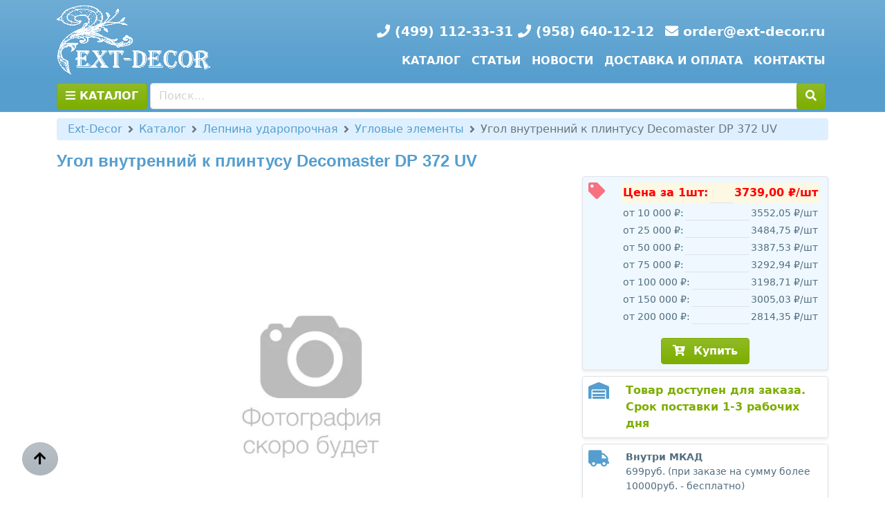

--- FILE ---
content_type: text/html; charset=utf-8
request_url: https://www.ext-decor.ru/catalog/lepnina-udaroprochnaya/uglovye-elementy/ugol-vnutrenniy-k-plintusu-decomaster-dp-372-uv
body_size: 15420
content:
<!DOCTYPE html><html lang="ru"><head>
    <meta charset="utf-8"/>
    <meta name="viewport" content="width=device-width, initial-scale=1.0"/>
    <title>Угол внутренний к плинтусу Decomaster DP 372 UV - купить по низким ценам</title>
    
    <meta name="description" content="Угол внутренний к плинтусу Decomaster DP 372 UV - купить по низким ценам, оптом и в розницу. Оформить заказ можно на нашем сайте или по телефонам +7 (499) 112-33-31; +7 (958) 640-12-12;. Обращайтесь!"/>
    <meta name="google-site-verification" content="pR2dQ_FmGHlcmpCMmHkOysiC7eBsT12ivjhs5ftRw-Q"/>

    <link rel="icon" href="/favicon.png" type="image/png"/>
    <link rel="shortcut icon" href="/favicon.png" type="image/png"/>

    <meta name="geo.region" content="RU-Московская область"/>
    <meta name="geo.placename" content="деревня Грибки, 13Б, городской округ Мытищи, Московская область"/>
    <meta name="geo.position" content="55.956048;37.539216"/>
    <meta name="ICBM" content="55.956048, 37.539216"/>

    <link rel="stylesheet" href="https://cdnjs.cloudflare.com/ajax/libs/animate.css/4.1.1/animate.min.css"/>
    <link rel="stylesheet" href="https://use.fontawesome.com/releases/v5.12.0/css/all.css"/>
    <link rel="stylesheet" href="https://fonts.googleapis.com/css?family=Comfortaa:200,300,400,700"/>

    
    
        <link rel="stylesheet" href="/css/site.min.css"/>
    

    <link href="/_content/Blazorise/blazorise.css" rel="stylesheet"/>
    <link href="/_content/Blazorise.Bootstrap5/blazorise.bootstrap5.css" rel="stylesheet"/>

    <base href="/"/>


    <script type="text/default-title">Продажа полиуретановой лепнины и отделочных материалов в Москве - Ext-Decor.ru</script>
    <script type="text/default-meta-elements">[[,"viewport",,,"width=device-width, initial-scale=1.0"],[,"description",,,"Ext-Decor.ru - \u0438\u043D\u0442\u0435\u0440\u043D\u0435\u0442-\u043C\u0430\u0433\u0430\u0437\u0438\u043D \u043F\u043E\u043B\u0438\u0443\u0440\u0435\u0442\u0430\u043D\u043E\u0432\u043E\u0439 \u043B\u0435\u043F\u043D\u0438\u043D\u044B \u0438 \u043E\u0442\u0434\u0435\u043B\u043E\u0447\u043D\u044B\u0445 \u043C\u0430\u0442\u0435\u0440\u0438\u0430\u043B\u043E\u0432 \u0432 \u041C\u043E\u0441\u043A\u0432\u0435. \u0412\u044B\u0433\u043E\u0434\u043D\u044B\u0435 \u0443\u0441\u043B\u043E\u0432\u0438\u044F \u0441\u043E\u0442\u0440\u0443\u0434\u043D\u0438\u0447\u0435\u0441\u0442\u0432\u0430, \u043D\u0438\u0437\u043A\u0438\u0435 \u0446\u0435\u043D\u044B, \u0433\u0430\u0440\u0430\u043D\u0442\u0438\u044F \u043A\u0430\u0447\u0435\u0441\u0442\u0432\u0430. \u041E\u0431\u0440\u0430\u0449\u0430\u0439\u0442\u0435\u0441\u044C!"],[,"google-site-verification",,,"pR2dQ_FmGHlcmpCMmHkOysiC7eBsT12ivjhs5ftRw-Q"],[,"geo.region",,,"RU-\u041C\u043E\u0441\u043A\u043E\u0432\u0441\u043A\u0430\u044F \u043E\u0431\u043B\u0430\u0441\u0442\u044C"],[,"geo.placename",,,"\u0434\u0435\u0440\u0435\u0432\u043D\u044F \u0413\u0440\u0438\u0431\u043A\u0438, 13\u0411, \u0433\u043E\u0440\u043E\u0434\u0441\u043A\u043E\u0439 \u043E\u043A\u0440\u0443\u0433 \u041C\u044B\u0442\u0438\u0449\u0438, \u041C\u043E\u0441\u043A\u043E\u0432\u0441\u043A\u0430\u044F \u043E\u0431\u043B\u0430\u0441\u0442\u044C"],[,"geo.position",,,"55.956048;37.539216"],[,"ICBM",,,"55.956048, 37.539216"]]</script>
    <meta name="keywords" content="Угол внутренний к плинтусу Decomaster DP 372 UV за 3739 руб."/>
    <script type="text/default-link-elements">[["icon","favicon.png",,"image/png"],["shortcut icon","favicon.png",,"image/png"],["stylesheet","https://cdnjs.cloudflare.com/ajax/libs/animate.css/4.1.1/animate.min.css"],["stylesheet","https://use.fontawesome.com/releases/v5.12.0/css/all.css"],["stylesheet","https://fonts.googleapis.com/css?family=Comfortaa:200,300,400,700"],["stylesheet","css/site.min.css"],["stylesheet","_content/Blazorise/blazorise.css"],["stylesheet","_content/Blazorise.Bootstrap5/blazorise.bootstrap5.css"]]</script>
    <link rel="canonical" href="https://www.ext-decor.ru/catalog/lepnina-udaroprochnaya/uglovye-elementy/ugol-vnutrenniy-k-plintusu-decomaster-dp-372-uv"/>
</head>
<body>
    <app>
        <!--Blazor:{"sequence":0,"type":"server","prerenderId":"debc2281c74445eb8d40f37a8a433b9d","descriptor":"[base64]/FpfotJ2htXdEnZyGkMY/Q1CRgQVDyQOwmOwL4UGp8LJHBnhbVeVOlEdbrqnSON\u002BntIBAKuAWpmLPIfIPd97wpGJqhk50yh94l2HM0RM\u002BF7W04J3Nqok8rytlssK6igdy3FRNrf0vBMGfwsCYj43hI9gUVJ8u9wUGbN"}--><nav class="navbar navbar-expand-lg navbar-dark bg-dark text-white"><div class="container"><div class="row gx-1 w-100"><div class="col-auto"><a class="navbar-brand" href="/"><picture><source srcset="/images/logo_white.webp" type="image/webp"/>
                        <img alt="Ext-Decor.ru Интернет магазин отделочных материалов из полиуретана и полистирола." src="/images/logo_white.gif" title="Интернет-магазин отделочных материалов из полиуретана и полистирола" class="img-fluid" style=" max-height: 100px; "/></picture></a></div>
            <div class="col"><div class="h-100 d-flex flex-column justify-content-end align-items-end"><div class="d-flex justify-content-end"><span class="navbar-text fw-bold text-nowrap text-white" style="font-size:120%"><i class="fa fa-phone"></i>
                            <a href="tel:+74991123331">
                                (499) 112-33-31
                            </a>
                            <i class="fa fa-phone"></i>
                            <a href="tel:+9586401212">
                                (958) 640-12-12
                            </a></span>
                        <span class="navbar-text fw-bold text-nowrap text-white ms-3" style="font-size:120%"><i class="fa fa-envelope"></i>
                            <a href="mailto:order@ext-decor.ru">order@ext-decor.ru</a></span></div>
                    <div class="col-12"></div>
                    <div class="col-auto"><div class="collapse navbar-collapse fw-bold text-uppercase"><div class="navbar-nav"><a class="nav-link text-white" href="/catalog">Каталог</a>
                                <a class="nav-link text-white" href="/articles">Статьи</a>
                                <a class="nav-link text-white" href="/page/news">Новости</a>
                                <a class="nav-link text-white" href="/page/dostavka-i-oplata">Доставка и оплата</a>
                                <a class="nav-link text-white pe-0" href="/page/contacts">Контакты</a></div></div></div></div></div></div></div></nav>

<div class=" bg-primary sticky-top border-bottom border-light"><div class="container"><div class="row gx-1 py-1"><div class="col-auto"><button type="button" class="btn btn-success disabled d-none d-lg-inline fw-bold" data-bs-toggle="modal" data-bs-target="#catModal"><i class="fa fa-spinner fa-spin" aria-hidden="true"></i>
                        КАТАЛОГ
                    </button></div>
            <div class="col"><div id="0HNI7M2JTE5TI" class="dropdown w-100"><div class="input-group "><input id="0HNI7M2JTE5TJ" type="text" class="form-control" placeholder="Поиск..." disabled="" aria-readonly="false" value=""/>

        <div class="input-group-append"><button id="0HNI7M2JTE5TK" type="button" class="btn btn-success disabled" disabled=""><i class="fa fa-spinner fa-spin"></i></button></div></div>
    <button id="0HNI7M2JTE5TL" type="button" class="btn dropdown-toggle d-none"></button>    
        <div id="0HNI7M2JTE5TM" class="dropdown-menu dropdown-menu-scrollable w-100 position-absolute" style="--dropdown-list-menu-max-height: 50vh"></div></div></div></div></div></div>


<div class="modal fade" id="catModal" tabindex="-1" aria-labelledby="catModalLabel" aria-hidden="true"><div class="modal-dialog modal-xl  "><div class="modal-content h-75"><div class="modal-header"><h5 class="modal-title" id="catModalLabel">Каталог</h5>
                <button type="button" class="btn-close" data-bs-dismiss="modal" aria-label="Close"></button></div>
            <div class="modal-body p-0 rounded-bottom"><div class="row m-0 h-100"><div class="nav flex-column nav-pills bg-light col-3 p-0" id="v-pills-tab" role="tablist" aria-orientation="vertical"><a class="nav-link active" id="v-pills-1519091204-tab" data-bs-toggle="pill" href="#v-pills-1519091204" role="tab" aria-controls="v-pills-1519091204" aria-selected="false">Лепнина ударопрочная</a><a class="nav-link " id="v-pills-1519091223-tab" data-bs-toggle="pill" href="#v-pills-1519091223" role="tab" aria-controls="v-pills-1519091223" aria-selected="false">Лепнина из пенопласта</a><a class="nav-link " id="v-pills-1519091227-tab" data-bs-toggle="pill" href="#v-pills-1519091227" role="tab" aria-controls="v-pills-1519091227" aria-selected="false">Плинтус напольный</a><a class="nav-link " id="v-pills-1519092238-tab" data-bs-toggle="pill" href="#v-pills-1519092238" role="tab" aria-controls="v-pills-1519092238" aria-selected="false">Цветная лепнина</a><a class="nav-link " id="v-pills-1519092284-tab" data-bs-toggle="pill" href="#v-pills-1519092284" role="tab" aria-controls="v-pills-1519092284" aria-selected="false">Фасадная лепнина из полистирола</a><a class="nav-link " id="v-pills-1519091226-tab" data-bs-toggle="pill" href="#v-pills-1519091226" role="tab" aria-controls="v-pills-1519091226" aria-selected="false">Карнизы для штор</a><a class="nav-link " id="v-pills-1519092310-tab" data-bs-toggle="pill" href="#v-pills-1519092310" role="tab" aria-controls="v-pills-1519092310" aria-selected="false">Светодиодная подсветка</a><a class="nav-link " id="v-pills-1519091234-tab" data-bs-toggle="pill" href="#v-pills-1519091234" role="tab" aria-controls="v-pills-1519091234" aria-selected="false">Пороги и профиль</a><a class="nav-link " id="v-pills-1519091228-tab" data-bs-toggle="pill" href="#v-pills-1519091228" role="tab" aria-controls="v-pills-1519091228" aria-selected="false">Клей/герметик</a></div>
                    <div class="tab-content col-9 pt-2 " id="v-pills-tabContent"><div class="tab-pane fade  show active" id="v-pills-1519091204" role="tabpanel" aria-labelledby="v-pills-1519091204-tab"><div><div class="row g-1"><div class=" col-12"><h3><a href="/catalog/lepnina-udaroprochnaya" data-bs-toggle="modal" onclick="{  window.location='/catalog/lepnina-udaroprochnaya' }">Лепнина ударопрочная</a></h3></div><div class="col-12 col-lg-6 col-xl-4 mb-2"><a href="/catalog/lepnina-udaroprochnaya/plintus-potolochniy" data-bs-toggle="modal" onclick="{  window.location='/catalog/lepnina-udaroprochnaya/plintus-potolochniy' }"><div class="position-relative rounded bg-primary w-100 shadow-sm"><picture><source srcset="/images/categories/pu-potolochnyj-plintus.webp" type="image/webp"/>
        <img title="Плинтус потолочный ударопрочный" class="w-100 rounded" src="/images/categories/pu-potolochnyj-plintus.png" alt="Плинтус потолочный ударопрочный"/></picture>
            <div class="position-absolute rounded-3 text-center px-2 opacity-75 fw-bold bg-light small" style="top:0.5rem; left:1rem; right:1rem">Плинтус потолочный ударопрочный</div></div></a></div><div class="col-12 col-lg-6 col-xl-4 mb-2"><a href="/catalog/lepnina-udaroprochnaya/molding" data-bs-toggle="modal" onclick="{  window.location='/catalog/lepnina-udaroprochnaya/molding' }"><div class="position-relative rounded bg-primary w-100 shadow-sm"><picture><source srcset="/images/categories/pu-molding.webp" type="image/webp"/>
        <img title="Молдинг ударопрочный" class="w-100 rounded" src="/images/categories/pu-molding.png" alt="Молдинг ударопрочный"/></picture>
            <div class="position-absolute rounded-3 text-center px-2 opacity-75 fw-bold bg-light small" style="top:0.5rem; left:1rem; right:1rem">Молдинг ударопрочный</div></div></a></div><div class="col-12 col-lg-6 col-xl-4 mb-2"><a href="/catalog/lepnina-udaroprochnaya/stenovye-paneli" data-bs-toggle="modal" onclick="{  window.location='/catalog/lepnina-udaroprochnaya/stenovye-paneli' }"><div class="position-relative rounded bg-primary w-100 shadow-sm"><picture><source srcset="/images/categories/pu-wallpanel.webp" type="image/webp"/>
        <img title="Стеновые панели ударопрочные" class="w-100 rounded" src="/images/categories/pu-wallpanel.png" alt="Стеновые панели ударопрочные"/></picture>
            <div class="position-absolute rounded-3 text-center px-2 opacity-75 fw-bold bg-light small" style="top:0.5rem; left:1rem; right:1rem">Стеновые панели ударопрочные</div></div></a></div><div class="col-12 col-lg-6 col-xl-4 mb-2"><a href="/catalog/lepnina-udaroprochnaya/ornamenty" data-bs-toggle="modal" onclick="{  window.location='/catalog/lepnina-udaroprochnaya/ornamenty' }"><div class="position-relative rounded bg-primary w-100 shadow-sm"><picture><source srcset="/images/categories/pu-ornament.webp" type="image/webp"/>
        <img title="Орнаменты из полиуретана" class="w-100 rounded" src="/images/categories/pu-ornament.png" alt="Орнаменты из полиуретана"/></picture>
            <div class="position-absolute rounded-3 text-center px-2 opacity-75 fw-bold bg-light small" style="top:0.5rem; left:1rem; right:1rem">Орнаменты из полиуретана</div></div></a></div><div class="col-12 col-lg-6 col-xl-4 mb-2"><a href="/catalog/lepnina-udaroprochnaya/rozetki-kupola-kessony" data-bs-toggle="modal" onclick="{  window.location='/catalog/lepnina-udaroprochnaya/rozetki-kupola-kessony' }"><div class="position-relative rounded bg-primary w-100 shadow-sm"><picture><source srcset="/images/categories/pu-rozetka.webp" type="image/webp"/>
        <img title="Розетки и купола из полиуретана" class="w-100 rounded" src="/images/categories/pu-rozetka.png" alt="Розетки и купола из полиуретана"/></picture>
            <div class="position-absolute rounded-3 text-center px-2 opacity-75 fw-bold bg-light small" style="top:0.5rem; left:1rem; right:1rem">Розетки и купола из полиуретана</div></div></a></div><div class="col-12 col-lg-6 col-xl-4 mb-2"><a href="/catalog/lepnina-udaroprochnaya/nalichniki-dlya-arki" data-bs-toggle="modal" onclick="{  window.location='/catalog/lepnina-udaroprochnaya/nalichniki-dlya-arki' }"><div class="position-relative rounded bg-primary w-100 shadow-sm"><picture><source srcset="/images/categories/pu-radius.webp" type="image/webp"/>
        <img title="Полиуретановые молдинги для отделки арок" class="w-100 rounded" src="/images/categories/pu-radius.png" alt="Полиуретановые молдинги для отделки арок"/></picture>
            <div class="position-absolute rounded-3 text-center px-2 opacity-75 fw-bold bg-light small" style="top:0.5rem; left:1rem; right:1rem">Полиуретановые молдинги для отделки арок</div></div></a></div><div class="col-12 col-lg-6 col-xl-4 mb-2"><a href="/catalog/lepnina-udaroprochnaya/uglovye-elementy" data-bs-toggle="modal" onclick="{  window.location='/catalog/lepnina-udaroprochnaya/uglovye-elementy' }"><div class="position-relative rounded bg-primary w-100 shadow-sm"><picture><source srcset="/images/categories/pu-ugol.webp" type="image/webp"/>
        <img title="Угловые и декоративные элементы из полиуретана" class="w-100 rounded" src="/images/categories/pu-ugol.png" alt="Угловые и декоративные элементы из полиуретана"/></picture>
            <div class="position-absolute rounded-3 text-center px-2 opacity-75 fw-bold bg-light small" style="top:0.5rem; left:1rem; right:1rem">Угловые и декоративные элементы из полиуретана</div></div></a></div><div class="col-12 col-lg-6 col-xl-4 mb-2"><a href="/catalog/lepnina-udaroprochnaya/nishi-arki" data-bs-toggle="modal" onclick="{  window.location='/catalog/lepnina-udaroprochnaya/nishi-arki' }"><div class="position-relative rounded bg-primary w-100 shadow-sm"><picture><source srcset="/images/categories/pu-stupeni.webp" type="image/webp"/>
        <img title="Декоративные ниши и арки из полиуретана" class="w-100 rounded" src="/images/categories/pu-stupeni.png" alt="Декоративные ниши и арки из полиуретана"/></picture>
            <div class="position-absolute rounded-3 text-center px-2 opacity-75 fw-bold bg-light small" style="top:0.5rem; left:1rem; right:1rem">Декоративные ниши и арки из полиуретана</div></div></a></div><div class="col-12 col-lg-6 col-xl-4 mb-2"><a href="/catalog/lepnina-udaroprochnaya/dekorativnye-panno" data-bs-toggle="modal" onclick="{  window.location='/catalog/lepnina-udaroprochnaya/dekorativnye-panno' }"><div class="position-relative rounded bg-primary w-100 shadow-sm"><picture><source srcset="/images/categories/pu-panno.webp" type="image/webp"/>
        <img title="Декоративные панно из полиуретана" class="w-100 rounded" src="/images/categories/pu-panno.png" alt="Декоративные панно из полиуретана"/></picture>
            <div class="position-absolute rounded-3 text-center px-2 opacity-75 fw-bold bg-light small" style="top:0.5rem; left:1rem; right:1rem">Декоративные панно из полиуретана</div></div></a></div><div class="col-12 col-lg-6 col-xl-4 mb-2"><a href="/catalog/lepnina-udaroprochnaya/kaminy" data-bs-toggle="modal" onclick="{  window.location='/catalog/lepnina-udaroprochnaya/kaminy' }"><div class="position-relative rounded bg-primary w-100 shadow-sm"><picture><source srcset="/images/categories/pu-kamin.webp" type="image/webp"/>
        <img title="Камины" class="w-100 rounded" src="/images/categories/pu-kamin.png" alt="Камины"/></picture>
            <div class="position-absolute rounded-3 text-center px-2 opacity-75 fw-bold bg-light small" style="top:0.5rem; left:1rem; right:1rem">Камины</div></div></a></div><div class="col-12 col-lg-6 col-xl-4 mb-2"><a href="/catalog/lepnina-udaroprochnaya/kolonny" data-bs-toggle="modal" onclick="{  window.location='/catalog/lepnina-udaroprochnaya/kolonny' }"><div class="position-relative rounded bg-primary w-100 shadow-sm"><picture><source srcset="/images/categories/pu-kolonna.webp" type="image/webp"/>
        <img title="Колонна из полиуретана" class="w-100 rounded" src="/images/categories/pu-kolonna.png" alt="Колонна из полиуретана"/></picture>
            <div class="position-absolute rounded-3 text-center px-2 opacity-75 fw-bold bg-light small" style="top:0.5rem; left:1rem; right:1rem">Колонна из полиуретана</div></div></a></div><div class="col-12 col-lg-6 col-xl-4 mb-2"><a href="/catalog/lepnina-udaroprochnaya/svetilniki-i-polki" data-bs-toggle="modal" onclick="{  window.location='/catalog/lepnina-udaroprochnaya/svetilniki-i-polki' }"><div class="position-relative rounded bg-primary w-100 shadow-sm"><picture><source srcset="/images/categories/pu-polka.webp" type="image/webp"/>
        <img title="Декоративные светильники и полки из полиуретана" class="w-100 rounded" src="/images/categories/pu-polka.png" alt="Декоративные светильники и полки из полиуретана"/></picture>
            <div class="position-absolute rounded-3 text-center px-2 opacity-75 fw-bold bg-light small" style="top:0.5rem; left:1rem; right:1rem">Декоративные светильники и полки из полиуретана</div></div></a></div><div class="col-12 col-lg-6 col-xl-4 mb-2"><a href="/catalog/lepnina-udaroprochnaya/konsoli" data-bs-toggle="modal" onclick="{  window.location='/catalog/lepnina-udaroprochnaya/konsoli' }"><div class="position-relative rounded bg-primary w-100 shadow-sm"><picture><source srcset="/images/categories/pu-konsol.webp" type="image/webp"/>
        <img title="Консоли из полиуретана" class="w-100 rounded" src="/images/categories/pu-konsol.png" alt="Консоли из полиуретана"/></picture>
            <div class="position-absolute rounded-3 text-center px-2 opacity-75 fw-bold bg-light small" style="top:0.5rem; left:1rem; right:1rem">Консоли из полиуретана</div></div></a></div><div class="col-12 col-lg-6 col-xl-4 mb-2"><a href="/catalog/lepnina-udaroprochnaya/pilyastry" data-bs-toggle="modal" onclick="{  window.location='/catalog/lepnina-udaroprochnaya/pilyastry' }"><div class="position-relative rounded bg-primary w-100 shadow-sm"><picture><source srcset="/images/categories/pu-pilyastra.webp" type="image/webp"/>
        <img title="Пилястры из полиуретана" class="w-100 rounded" src="/images/categories/pu-pilyastra.png" alt="Пилястры из полиуретана"/></picture>
            <div class="position-absolute rounded-3 text-center px-2 opacity-75 fw-bold bg-light small" style="top:0.5rem; left:1rem; right:1rem">Пилястры из полиуретана</div></div></a></div><div class="col-12 col-lg-6 col-xl-4 mb-2"><a href="/catalog/lepnina-udaroprochnaya/oformlenie-dvernykh-proemov-stupeney" data-bs-toggle="modal" onclick="{  window.location='/catalog/lepnina-udaroprochnaya/oformlenie-dvernykh-proemov-stupeney' }"><div class="position-relative rounded bg-primary w-100 shadow-sm"><picture><source srcset="/images/categories/pu-stupeni.webp" type="image/webp"/>
        <img title="Оформление дверных проемов/ступеней" class="w-100 rounded" src="/images/categories/pu-stupeni.png" alt="Оформление дверных проемов/ступеней"/></picture>
            <div class="position-absolute rounded-3 text-center px-2 opacity-75 fw-bold bg-light small" style="top:0.5rem; left:1rem; right:1rem">Оформление дверных проемов/ступеней</div></div></a></div></div></div></div><div class="tab-pane fade  " id="v-pills-1519091223" role="tabpanel" aria-labelledby="v-pills-1519091223-tab"><div><div class="row g-1"><div class=" col-12"><h3><a href="/catalog/lepnina-iz-penoplasta" data-bs-toggle="modal" onclick="{  window.location='/catalog/lepnina-iz-penoplasta' }">Отделочные материалы из пенополистирола (пенопласта)</a></h3></div><div class="col-12 col-lg-6 col-xl-4 mb-2"><a href="/catalog/lepnina-iz-penoplasta/plintus-potolochniy" data-bs-toggle="modal" onclick="{  window.location='/catalog/lepnina-iz-penoplasta/plintus-potolochniy' }"><div class="position-relative rounded bg-primary w-100 shadow-sm"><picture><source srcset="/images/categories/ps-potolochnyj-plintus.webp" type="image/webp"/>
        <img title="Потолочный плинтус из пенопласта" class="w-100 rounded" src="/images/categories/ps-potolochnyj-plintus.png" alt="Потолочный плинтус из пенопласта"/></picture>
            <div class="position-absolute rounded-3 text-center px-2 opacity-75 fw-bold bg-light small" style="top:0.5rem; left:1rem; right:1rem">Потолочный плинтус из пенопласта</div></div></a></div><div class="col-12 col-lg-6 col-xl-4 mb-2"><a href="/catalog/lepnina-iz-penoplasta/plitka-potolochnaya" data-bs-toggle="modal" onclick="{  window.location='/catalog/lepnina-iz-penoplasta/plitka-potolochnaya' }"><div class="position-relative rounded bg-primary w-100 shadow-sm"><picture><source srcset="/images/categories/ps-plitka.webp" type="image/webp"/>
        <img title="Плитка потолочная из пенопласта (пенополистирола)" class="w-100 rounded" src="/images/categories/ps-plitka.png" alt="Плитка потолочная из пенопласта (пенополистирола)"/></picture>
            <div class="position-absolute rounded-3 text-center px-2 opacity-75 fw-bold bg-light small" style="top:0.5rem; left:1rem; right:1rem">Плитка потолочная из пенопласта (пенополистирола)</div></div></a></div><div class="col-12 col-lg-6 col-xl-4 mb-2"><a href="/catalog/lepnina-iz-penoplasta/molding" data-bs-toggle="modal" onclick="{  window.location='/catalog/lepnina-iz-penoplasta/molding' }"><div class="position-relative rounded bg-primary w-100 shadow-sm"><picture><source srcset="/images/categories/ps-molding.webp" type="image/webp"/>
        <img title="Молдинг из полистирола" class="w-100 rounded" src="/images/categories/ps-molding.png" alt="Молдинг из полистирола"/></picture>
            <div class="position-absolute rounded-3 text-center px-2 opacity-75 fw-bold bg-light small" style="top:0.5rem; left:1rem; right:1rem">Молдинг из полистирола</div></div></a></div><div class="col-12 col-lg-6 col-xl-4 mb-2"><a href="/catalog/lepnina-iz-penoplasta/rozetka-potolochnaya" data-bs-toggle="modal" onclick="{  window.location='/catalog/lepnina-iz-penoplasta/rozetka-potolochnaya' }"><div class="position-relative rounded bg-primary w-100 shadow-sm"><picture><source srcset="/images/categories/ps-rozetka.webp" type="image/webp"/>
        <img title="Розетка потолочная из полистирола" class="w-100 rounded" src="/images/categories/ps-rozetka.png" alt="Розетка потолочная из полистирола"/></picture>
            <div class="position-absolute rounded-3 text-center px-2 opacity-75 fw-bold bg-light small" style="top:0.5rem; left:1rem; right:1rem">Розетка потолочная из полистирола</div></div></a></div><div class="col-12 col-lg-6 col-xl-4 mb-2"><a href="/catalog/lepnina-iz-penoplasta/uglovoy-element-moldinga" data-bs-toggle="modal" onclick="{  window.location='/catalog/lepnina-iz-penoplasta/uglovoy-element-moldinga' }"><div class="position-relative rounded bg-primary w-100 shadow-sm"><picture><source srcset="/images/categories/ps-ugol-moldinga.webp" type="image/webp"/>
        <img title="Угловой элемент молдинга из полистирола" class="w-100 rounded" src="/images/categories/ps-ugol-moldinga.png" alt="Угловой элемент молдинга из полистирола"/></picture>
            <div class="position-absolute rounded-3 text-center px-2 opacity-75 fw-bold bg-light small" style="top:0.5rem; left:1rem; right:1rem">Угловой элемент молдинга из полистирола</div></div></a></div></div></div></div><div class="tab-pane fade  " id="v-pills-1519091227" role="tabpanel" aria-labelledby="v-pills-1519091227-tab"><div><div class="row g-1"><div class=" col-12"><h3><a href="/catalog/plintus-napolniy" data-bs-toggle="modal" onclick="{  window.location='/catalog/plintus-napolniy' }">Плинтус напольный</a></h3></div><div class="col-12 col-lg-6 col-xl-4 mb-2"><a href="/catalog/plintus-napolniy/udaroprochniy-beliy-pod-pokrasku" data-bs-toggle="modal" onclick="{  window.location='/catalog/plintus-napolniy/udaroprochniy-beliy-pod-pokrasku' }"><div class="position-relative rounded bg-primary w-100 shadow-sm"><picture><source srcset="/images/categories/hdps-napolnyj-plintus.webp" type="image/webp"/>
        <img title="Плинтус напольный ударопрочный белый (под покраску)" class="w-100 rounded" src="/images/categories/hdps-napolnyj-plintus.png" alt="Плинтус напольный ударопрочный белый (под покраску)"/></picture>
            <div class="position-absolute rounded-3 text-center px-2 opacity-75 fw-bold bg-light small" style="top:0.5rem; left:1rem; right:1rem">Плинтус напольный ударопрочный белый (под покраску)</div></div></a></div><div class="col-12 col-lg-6 col-xl-4 mb-2"><a href="/catalog/plintus-napolniy/udaroprochniy-tsvetnoy" data-bs-toggle="modal" onclick="{  window.location='/catalog/plintus-napolniy/udaroprochniy-tsvetnoy' }"><div class="position-relative rounded bg-primary w-100 shadow-sm"><picture><source srcset="/images/categories/hdps-napolnyj-plintus-color.webp" type="image/webp"/>
        <img title="Плинтус напольный ударопрочный цветной" class="w-100 rounded" src="/images/categories/hdps-napolnyj-plintus-color.png" alt="Плинтус напольный ударопрочный цветной"/></picture>
            <div class="position-absolute rounded-3 text-center px-2 opacity-75 fw-bold bg-light small" style="top:0.5rem; left:1rem; right:1rem">Плинтус напольный ударопрочный цветной</div></div></a></div><div class="col-12 col-lg-6 col-xl-4 mb-2"><a href="/catalog/plintus-napolniy/mdf" data-bs-toggle="modal" onclick="{  window.location='/catalog/plintus-napolniy/mdf' }"><div class="position-relative rounded bg-primary w-100 shadow-sm"><picture><source srcset="/images/categories/mdf-napolnyj-plintus.webp" type="image/webp"/>
        <img title="Плинтус напольный МДФ" class="w-100 rounded" src="/images/categories/mdf-napolnyj-plintus.png" alt="Плинтус напольный МДФ"/></picture>
            <div class="position-absolute rounded-3 text-center px-2 opacity-75 fw-bold bg-light small" style="top:0.5rem; left:1rem; right:1rem">Плинтус напольный МДФ</div></div></a></div><div class="col-12 col-lg-6 col-xl-4 mb-2"><a href="/catalog/plintus-napolniy/ideal-deconika-vysota-85mm" data-bs-toggle="modal" onclick="{  window.location='/catalog/plintus-napolniy/ideal-deconika-vysota-85mm' }"><div class="position-relative rounded bg-primary w-100 shadow-sm"><picture><source srcset="/images/categories/pvh-system.webp" type="image/webp"/>
        <img title="Плинтус напольный ПВХ Ideal Deconika (высота 85мм)" class="w-100 rounded" src="/images/categories/pvh-system.jpg" alt="Плинтус напольный ПВХ Ideal Deconika (высота 85мм)"/></picture>
            <div class="position-absolute rounded-3 text-center px-2 opacity-75 fw-bold bg-light small" style="top:0.5rem; left:1rem; right:1rem">Плинтус напольный ПВХ Ideal Deconika (высота 85мм)</div></div></a></div><div class="col-12 col-lg-6 col-xl-4 mb-2"><a href="/catalog/plintus-napolniy/ideal-klassik-vysota-55mm" data-bs-toggle="modal" onclick="{  window.location='/catalog/plintus-napolniy/ideal-klassik-vysota-55mm' }"><div class="position-relative rounded bg-primary w-100 shadow-sm"><picture><source srcset="/images/categories/pvh-komfort.webp" type="image/webp"/>
        <img title="Плинтус напольный Ideal Классик/Комфорт (высота 55мм)" class="w-100 rounded" src="/images/categories/pvh-komfort.png" alt="Плинтус напольный Ideal Классик/Комфорт (высота 55мм)"/></picture>
            <div class="position-absolute rounded-3 text-center px-2 opacity-75 fw-bold bg-light small" style="top:0.5rem; left:1rem; right:1rem">Плинтус напольный Ideal Классик/Комфорт (высота 55мм)</div></div></a></div><div class="col-12 col-lg-6 col-xl-4 mb-2"><a href="/catalog/plintus-napolniy/bagetniy" data-bs-toggle="modal" onclick="{  window.location='/catalog/plintus-napolniy/bagetniy' }"><div class="position-relative rounded bg-primary w-100 shadow-sm"><picture><source srcset="/images/categories/cvet-baget-nplint.webp" type="image/webp"/>
        <img title="Багетный напольный плинтус" class="w-100 rounded" src="/images/categories/cvet-baget-nplint.png" alt="Багетный напольный плинтус"/></picture>
            <div class="position-absolute rounded-3 text-center px-2 opacity-75 fw-bold bg-light small" style="top:0.5rem; left:1rem; right:1rem">Багетный напольный плинтус</div></div></a></div></div></div></div><div class="tab-pane fade  " id="v-pills-1519092238" role="tabpanel" aria-labelledby="v-pills-1519092238-tab"><div><div class="row g-1"><div class=" col-12"><h3><a href="/catalog/tsvetnaya-lepnina" data-bs-toggle="modal" onclick="{  window.location='/catalog/tsvetnaya-lepnina' }">Цветная лепнина</a></h3></div><div class="col-12 col-lg-6 col-xl-4 mb-2"><a href="/catalog/tsvetnaya-lepnina/plintus-potolochniy" data-bs-toggle="modal" onclick="{  window.location='/catalog/tsvetnaya-lepnina/plintus-potolochniy' }"><div class="position-relative rounded bg-primary w-100 shadow-sm"><picture><source srcset="/images/categories/cvet-baget-pplint.webp" type="image/webp"/>
        <img title="Багетный потолочный плинтус" class="w-100 rounded" src="/images/categories/cvet-baget-pplint.png" alt="Багетный потолочный плинтус"/></picture>
            <div class="position-absolute rounded-3 text-center px-2 opacity-75 fw-bold bg-light small" style="top:0.5rem; left:1rem; right:1rem">Багетный потолочный плинтус</div></div></a></div><div class="col-12 col-lg-6 col-xl-4 mb-2"><a href="/catalog/tsvetnaya-lepnina/molding" data-bs-toggle="modal" onclick="{  window.location='/catalog/tsvetnaya-lepnina/molding' }"><div class="position-relative rounded bg-primary w-100 shadow-sm"><picture><source srcset="/images/categories/cvet-baget-molding.webp" type="image/webp"/>
        <img title="Цветной багетный молдинг" class="w-100 rounded" src="/images/categories/cvet-baget-molding.png" alt="Цветной багетный молдинг"/></picture>
            <div class="position-absolute rounded-3 text-center px-2 opacity-75 fw-bold bg-light small" style="top:0.5rem; left:1rem; right:1rem">Цветной багетный молдинг</div></div></a></div><div class="col-12 col-lg-6 col-xl-4 mb-2"><a href="/catalog/tsvetnaya-lepnina/uglovye-elementy-vstavki" data-bs-toggle="modal" onclick="{  window.location='/catalog/tsvetnaya-lepnina/uglovye-elementy-vstavki' }"><div class="position-relative rounded bg-primary w-100 shadow-sm"><picture><source srcset="/images/categories/cvet-baget-vstavka.webp" type="image/webp"/>
        <img title="Угловые элементы и вставки для багетных молдингов" class="w-100 rounded" src="/images/categories/cvet-baget-vstavka.png" alt="Угловые элементы и вставки для багетных молдингов"/></picture>
            <div class="position-absolute rounded-3 text-center px-2 opacity-75 fw-bold bg-light small" style="top:0.5rem; left:1rem; right:1rem">Угловые элементы и вставки для багетных молдингов</div></div></a></div><div class="col-12 col-lg-6 col-xl-4 mb-2"><a href="/catalog/tsvetnaya-lepnina/panel-panno" data-bs-toggle="modal" onclick="{  window.location='/catalog/tsvetnaya-lepnina/panel-panno' }"><div class="position-relative rounded bg-primary w-100 shadow-sm"><picture><source srcset="/images/categories/cvet-baget-panno.webp" type="image/webp"/>
        <img title="Цветные багетные панели и панно" class="w-100 rounded" src="/images/categories/cvet-baget-panno.png" alt="Цветные багетные панели и панно"/></picture>
            <div class="position-absolute rounded-3 text-center px-2 opacity-75 fw-bold bg-light small" style="top:0.5rem; left:1rem; right:1rem">Цветные багетные панели и панно</div></div></a></div><div class="col-12 col-lg-6 col-xl-4 mb-2"><a href="/catalog/tsvetnaya-lepnina/kupol-kesson" data-bs-toggle="modal" onclick="{  window.location='/catalog/tsvetnaya-lepnina/kupol-kesson' }"><div class="position-relative rounded bg-primary w-100 shadow-sm"><picture><source srcset="/images/categories/cvet-baget-kesson.webp" type="image/webp"/>
        <img title="Цветные багетные купола и кессоны" class="w-100 rounded" src="/images/categories/cvet-baget-kesson.png" alt="Цветные багетные купола и кессоны"/></picture>
            <div class="position-absolute rounded-3 text-center px-2 opacity-75 fw-bold bg-light small" style="top:0.5rem; left:1rem; right:1rem">Цветные багетные купола и кессоны</div></div></a></div></div></div></div><div class="tab-pane fade  " id="v-pills-1519092284" role="tabpanel" aria-labelledby="v-pills-1519092284-tab"><div><div class="row g-1"><div class=" col-12"><h3><a href="/catalog/fasadnaya-lepnina-iz-polistirola" data-bs-toggle="modal" onclick="{  window.location='/catalog/fasadnaya-lepnina-iz-polistirola' }">Фасадная лепнина из полистирола</a></h3></div><div class="col-12 col-lg-6 col-xl-4 mb-2"><a href="/catalog/fasadnaya-lepnina-iz-polistirola/karnizy" data-bs-toggle="modal" onclick="{  window.location='/catalog/fasadnaya-lepnina-iz-polistirola/karnizy' }"><div class="position-relative rounded bg-primary w-100 shadow-sm"><picture><source srcset="/images/categories/fas-karniz.webp" type="image/webp"/>
        <img title="Фасадные карнизы из полистирола" class="w-100 rounded" src="/images/categories/fas-karniz.png" alt="Фасадные карнизы из полистирола"/></picture>
            <div class="position-absolute rounded-3 text-center px-2 opacity-75 fw-bold bg-light small" style="top:0.5rem; left:1rem; right:1rem">Фасадные карнизы из полистирола</div></div></a></div><div class="col-12 col-lg-6 col-xl-4 mb-2"><a href="/catalog/fasadnaya-lepnina-iz-polistirola/moldingi" data-bs-toggle="modal" onclick="{  window.location='/catalog/fasadnaya-lepnina-iz-polistirola/moldingi' }"><div class="position-relative rounded bg-primary w-100 shadow-sm"><picture><source srcset="/images/categories/fas-molding.webp" type="image/webp"/>
        <img title="Фасадные молдинги из полистирола" class="w-100 rounded" src="/images/categories/fas-molding.png" alt="Фасадные молдинги из полистирола"/></picture>
            <div class="position-absolute rounded-3 text-center px-2 opacity-75 fw-bold bg-light small" style="top:0.5rem; left:1rem; right:1rem">Фасадные молдинги из полистирола</div></div></a></div><div class="col-12 col-lg-6 col-xl-4 mb-2"><a href="/catalog/fasadnaya-lepnina-iz-polistirola/podokonniki" data-bs-toggle="modal" onclick="{  window.location='/catalog/fasadnaya-lepnina-iz-polistirola/podokonniki' }"><div class="position-relative rounded bg-primary w-100 shadow-sm"><picture><source srcset="/images/categories/fas-podokonnik.webp" type="image/webp"/>
        <img title="Фасадные подоконники из полистирола" class="w-100 rounded" src="/images/categories/fas-podokonnik.png" alt="Фасадные подоконники из полистирола"/></picture>
            <div class="position-absolute rounded-3 text-center px-2 opacity-75 fw-bold bg-light small" style="top:0.5rem; left:1rem; right:1rem">Фасадные подоконники из полистирола</div></div></a></div><div class="col-12 col-lg-6 col-xl-4 mb-2"><a href="/catalog/fasadnaya-lepnina-iz-polistirola/tsokolnye-moldingi" data-bs-toggle="modal" onclick="{  window.location='/catalog/fasadnaya-lepnina-iz-polistirola/tsokolnye-moldingi' }"><div class="position-relative rounded bg-primary w-100 shadow-sm"><picture><source srcset="/images/categories/fas-cokol.webp" type="image/webp"/>
        <img title="Фасадные цокольные молдинги из полистирола" class="w-100 rounded" src="/images/categories/fas-cokol.png" alt="Фасадные цокольные молдинги из полистирола"/></picture>
            <div class="position-absolute rounded-3 text-center px-2 opacity-75 fw-bold bg-light small" style="top:0.5rem; left:1rem; right:1rem">Фасадные цокольные молдинги из полистирола</div></div></a></div><div class="col-12 col-lg-6 col-xl-4 mb-2"><a href="/catalog/fasadnaya-lepnina-iz-polistirola/zamki" data-bs-toggle="modal" onclick="{  window.location='/catalog/fasadnaya-lepnina-iz-polistirola/zamki' }"><div class="position-relative rounded bg-primary w-100 shadow-sm"><picture><source srcset="/images/categories/fas-zamok.webp" type="image/webp"/>
        <img title="Фасадные замки из полистирола" class="w-100 rounded" src="/images/categories/fas-zamok.png" alt="Фасадные замки из полистирола"/></picture>
            <div class="position-absolute rounded-3 text-center px-2 opacity-75 fw-bold bg-light small" style="top:0.5rem; left:1rem; right:1rem">Фасадные замки из полистирола</div></div></a></div><div class="col-12 col-lg-6 col-xl-4 mb-2"><a href="/catalog/fasadnaya-lepnina-iz-polistirola/bossazhi" data-bs-toggle="modal" onclick="{  window.location='/catalog/fasadnaya-lepnina-iz-polistirola/bossazhi' }"><div class="position-relative rounded bg-primary w-100 shadow-sm"><picture><source srcset="/images/categories/fas-bossazh.webp" type="image/webp"/>
        <img title="Фасадные боссажи из полистирола" class="w-100 rounded" src="/images/categories/fas-bossazh.png" alt="Фасадные боссажи из полистирола"/></picture>
            <div class="position-absolute rounded-3 text-center px-2 opacity-75 fw-bold bg-light small" style="top:0.5rem; left:1rem; right:1rem">Фасадные боссажи из полистирола</div></div></a></div><div class="col-12 col-lg-6 col-xl-4 mb-2"><a href="/catalog/fasadnaya-lepnina-iz-polistirola/pilyastry" data-bs-toggle="modal" onclick="{  window.location='/catalog/fasadnaya-lepnina-iz-polistirola/pilyastry' }"><div class="position-relative rounded bg-primary w-100 shadow-sm"><picture><source srcset="/images/categories/fas-pilyastra.webp" type="image/webp"/>
        <img title="Фасадные пилястры из полистирола" class="w-100 rounded" src="/images/categories/fas-pilyastra.png" alt="Фасадные пилястры из полистирола"/></picture>
            <div class="position-absolute rounded-3 text-center px-2 opacity-75 fw-bold bg-light small" style="top:0.5rem; left:1rem; right:1rem">Фасадные пилястры из полистирола</div></div></a></div><div class="col-12 col-lg-6 col-xl-4 mb-2"><a href="/catalog/fasadnaya-lepnina-iz-polistirola/polukolonny" data-bs-toggle="modal" onclick="{  window.location='/catalog/fasadnaya-lepnina-iz-polistirola/polukolonny' }"><div class="position-relative rounded bg-primary w-100 shadow-sm"><picture><source srcset="/images/categories/fas-polukolonna.webp" type="image/webp"/>
        <img title="Фасадные полуколонны из полистирола" class="w-100 rounded" src="/images/categories/fas-polukolonna.png" alt="Фасадные полуколонны из полистирола"/></picture>
            <div class="position-absolute rounded-3 text-center px-2 opacity-75 fw-bold bg-light small" style="top:0.5rem; left:1rem; right:1rem">Фасадные полуколонны из полистирола</div></div></a></div><div class="col-12 col-lg-6 col-xl-4 mb-2"><a href="/catalog/fasadnaya-lepnina-iz-polistirola/kolonny" data-bs-toggle="modal" onclick="{  window.location='/catalog/fasadnaya-lepnina-iz-polistirola/kolonny' }"><div class="position-relative rounded bg-primary w-100 shadow-sm"><picture><source srcset="/images/categories/fas-kolonna.webp" type="image/webp"/>
        <img title="Фасадные колонны из полистирола" class="w-100 rounded" src="/images/categories/fas-kolonna.png" alt="Фасадные колонны из полистирола"/></picture>
            <div class="position-absolute rounded-3 text-center px-2 opacity-75 fw-bold bg-light small" style="top:0.5rem; left:1rem; right:1rem">Фасадные колонны из полистирола</div></div></a></div><div class="col-12 col-lg-6 col-xl-4 mb-2"><a href="/catalog/fasadnaya-lepnina-iz-polistirola/izosayding" data-bs-toggle="modal" onclick="{  window.location='/catalog/fasadnaya-lepnina-iz-polistirola/izosayding' }"><div class="position-relative rounded bg-primary w-100 shadow-sm"><picture><source srcset="/images/categories/fas-izosaiding.webp" type="image/webp"/>
        <img title="Фасадный изосайдинг из полистирола" class="w-100 rounded" src="/images/categories/fas-izosaiding.png" alt="Фасадный изосайдинг из полистирола"/></picture>
            <div class="position-absolute rounded-3 text-center px-2 opacity-75 fw-bold bg-light small" style="top:0.5rem; left:1rem; right:1rem">Фасадный изосайдинг из полистирола</div></div></a></div></div></div></div><div class="tab-pane fade  " id="v-pills-1519091226" role="tabpanel" aria-labelledby="v-pills-1519091226-tab"><div><div class="row g-1"><div class=" col-12"><h3><a href="/catalog/karnizy-dlya-shtor" data-bs-toggle="modal" onclick="{  window.location='/catalog/karnizy-dlya-shtor' }">Карнизы для штор</a></h3></div><div class="col-12 col-lg-6 col-xl-4 mb-2"><a href="/catalog/karnizy-dlya-shtor/karnizy-dlya-shtor-potolochnye" data-bs-toggle="modal" onclick="{  window.location='/catalog/karnizy-dlya-shtor/karnizy-dlya-shtor-potolochnye' }"><div class="position-relative rounded bg-primary w-100 shadow-sm"><picture><source srcset="/images/categories/karniz-plastik.webp" type="image/webp"/>
        <img title="Карнизы для штор потолочные" class="w-100 rounded" src="/images/categories/karniz-plastik.png" alt="Карнизы для штор потолочные"/></picture>
            <div class="position-absolute rounded-3 text-center px-2 opacity-75 fw-bold bg-light small" style="top:0.5rem; left:1rem; right:1rem">Карнизы для штор потолочные</div></div></a></div><div class="col-12 col-lg-6 col-xl-4 mb-2"><a href="/catalog/karnizy-dlya-shtor/karnizy-valans" data-bs-toggle="modal" onclick="{  window.location='/catalog/karnizy-dlya-shtor/karnizy-valans' }"><div class="position-relative rounded bg-primary w-100 shadow-sm"><picture><source srcset="/images/categories/karniz-valans.webp" type="image/webp"/>
        <img title="Карнизы для штор металлические &quot;Валанс&quot;" class="w-100 rounded" src="/images/categories/karniz-valans.png" alt="Карнизы для штор металлические &quot;Валанс&quot;"/></picture>
            <div class="position-absolute rounded-3 text-center px-2 opacity-75 fw-bold bg-light small" style="top:0.5rem; left:1rem; right:1rem">Карнизы для штор металлические "Валанс"</div></div></a></div><div class="col-12 col-lg-6 col-xl-4 mb-2"><a href="/catalog/karnizy-dlya-shtor/kovanye-karnizy" data-bs-toggle="modal" onclick="{  window.location='/catalog/karnizy-dlya-shtor/kovanye-karnizy' }"><div class="position-relative rounded bg-primary w-100 shadow-sm"><picture><source srcset="/images/categories/karniz-metal.webp" type="image/webp"/>
        <img title="Металлические кованые карнизы" class="w-100 rounded" src="/images/categories/karniz-metal.png" alt="Металлические кованые карнизы"/></picture>
            <div class="position-absolute rounded-3 text-center px-2 opacity-75 fw-bold bg-light small" style="top:0.5rem; left:1rem; right:1rem">Металлические кованые карнизы</div></div></a></div></div></div></div><div class="tab-pane fade  " id="v-pills-1519092310" role="tabpanel" aria-labelledby="v-pills-1519092310-tab"><div><div class="row g-1"><div class=" col-12"><h3><a href="/catalog/svetodiodnaya-podsvetka" data-bs-toggle="modal" onclick="{  window.location='/catalog/svetodiodnaya-podsvetka' }">Светодиодная подсветка</a></h3></div><div class="col-12 col-lg-6 col-xl-4 mb-2"><a href="/catalog/svetodiodnaya-podsvetka/lenta-svetodiodnaya" data-bs-toggle="modal" onclick="{  window.location='/catalog/svetodiodnaya-podsvetka/lenta-svetodiodnaya' }"><div class="position-relative rounded bg-primary w-100 shadow-sm"><picture><source srcset="/images/categories/led-lenta.webp" type="image/webp"/>
        <img title="Светодиодная лента для подсветки потолка" class="w-100 rounded" src="/images/categories/led-lenta.png" alt="Светодиодная лента для подсветки потолка"/></picture>
            <div class="position-absolute rounded-3 text-center px-2 opacity-75 fw-bold bg-light small" style="top:0.5rem; left:1rem; right:1rem">Светодиодная лента для подсветки потолка</div></div></a></div><div class="col-12 col-lg-6 col-xl-4 mb-2"><a href="/catalog/svetodiodnaya-podsvetka/bloki-pitaniya" data-bs-toggle="modal" onclick="{  window.location='/catalog/svetodiodnaya-podsvetka/bloki-pitaniya' }"><div class="position-relative rounded bg-primary w-100 shadow-sm"><picture><source srcset="https://www.ext-decor.ru/images/categories/led-blok.webp" type="image/webp"/>
        <img title="Блоки питания для светодиодной ленты" class="w-100 rounded" src="https://www.ext-decor.ru/images/categories/led-blok.png" alt="Блоки питания для светодиодной ленты"/></picture>
            <div class="position-absolute rounded-3 text-center px-2 opacity-75 fw-bold bg-light small" style="top:0.5rem; left:1rem; right:1rem">Блоки питания для светодиодной ленты</div></div></a></div><div class="col-12 col-lg-6 col-xl-4 mb-2"><a href="/catalog/svetodiodnaya-podsvetka/kontrollery-i-dimmery" data-bs-toggle="modal" onclick="{  window.location='/catalog/svetodiodnaya-podsvetka/kontrollery-i-dimmery' }"><div class="position-relative rounded bg-primary w-100 shadow-sm"><picture><source srcset="/images/categories/led-kontroller.webp" type="image/webp"/>
        <img title="Контроллеры и диммеры для светодиодной ленты" class="w-100 rounded" src="/images/categories/led-kontroller.png" alt="Контроллеры и диммеры для светодиодной ленты"/></picture>
            <div class="position-absolute rounded-3 text-center px-2 opacity-75 fw-bold bg-light small" style="top:0.5rem; left:1rem; right:1rem">Контроллеры и диммеры для светодиодной ленты</div></div></a></div><div class="col-12 col-lg-6 col-xl-4 mb-2"><a href="/catalog/svetodiodnaya-podsvetka/profil-dlya-lenty" data-bs-toggle="modal" onclick="{  window.location='/catalog/svetodiodnaya-podsvetka/profil-dlya-lenty' }"><div class="position-relative rounded bg-primary w-100 shadow-sm"><picture><source srcset="/images/categories/led-profil.webp" type="image/webp"/>
        <img title="Алюминиевый профиль для светодиодной ленты" class="w-100 rounded" src="/images/categories/led-profil.png" alt="Алюминиевый профиль для светодиодной ленты"/></picture>
            <div class="position-absolute rounded-3 text-center px-2 opacity-75 fw-bold bg-light small" style="top:0.5rem; left:1rem; right:1rem">Алюминиевый профиль для светодиодной ленты</div></div></a></div></div></div></div><div class="tab-pane fade  " id="v-pills-1519091234" role="tabpanel" aria-labelledby="v-pills-1519091234-tab"><div><div class="row g-1"><div class=" col-12"><h3><a href="/catalog/porogi-i-profil" data-bs-toggle="modal" onclick="{  window.location='/catalog/porogi-i-profil' }">Пороги и профиль</a></h3></div><div class="col-12 col-lg-6 col-xl-4 mb-2"><a href="/catalog/porogi-i-profil/porogi-i-profil-latunnye" data-bs-toggle="modal" onclick="{  window.location='/catalog/porogi-i-profil/porogi-i-profil-latunnye' }"><div class="position-relative rounded bg-primary w-100 shadow-sm"><picture><source srcset="/images/categories/cat-noimage.webp" type="image/webp"/>
        <img title="Пороги и профиль латунные" class="w-100 rounded" src="/images/categories/cat-noimage.png" alt="Пороги и профиль латунные"/></picture>
            <div class="position-absolute rounded-3 text-center px-2 opacity-75 fw-bold bg-light small" style="top:0.5rem; left:1rem; right:1rem">Пороги и профиль латунные</div></div></a></div><div class="col-12 col-lg-6 col-xl-4 mb-2"><a href="/catalog/porogi-i-profil/porogi-alyuminievye" data-bs-toggle="modal" onclick="{  window.location='/catalog/porogi-i-profil/porogi-alyuminievye' }"><div class="position-relative rounded bg-primary w-100 shadow-sm"><picture><source srcset="/images/categories/cat-noimage.webp" type="image/webp"/>
        <img title="Пороги и профиль алюминиевые" class="w-100 rounded" src="/images/categories/cat-noimage.png" alt="Пороги и профиль алюминиевые"/></picture>
            <div class="position-absolute rounded-3 text-center px-2 opacity-75 fw-bold bg-light small" style="top:0.5rem; left:1rem; right:1rem">Пороги и профиль алюминиевые</div></div></a></div><div class="col-12 col-lg-6 col-xl-4 mb-2"><a href="/catalog/porogi-i-profil/ugolok-pvkh-beliy" data-bs-toggle="modal" onclick="{  window.location='/catalog/porogi-i-profil/ugolok-pvkh-beliy' }"><div class="position-relative rounded bg-primary w-100 shadow-sm"><picture><source srcset="/images/categories/cat-noimage.webp" type="image/webp"/>
        <img title="Уголок ПВХ белый" class="w-100 rounded" src="/images/categories/cat-noimage.png" alt="Уголок ПВХ белый"/></picture>
            <div class="position-absolute rounded-3 text-center px-2 opacity-75 fw-bold bg-light small" style="top:0.5rem; left:1rem; right:1rem">Уголок ПВХ белый</div></div></a></div></div></div></div><div class="tab-pane fade  " id="v-pills-1519091228" role="tabpanel" aria-labelledby="v-pills-1519091228-tab"><div><div class="row g-1"><div class=" col-12"><h3><a href="/catalog/kley-germetik" data-bs-toggle="modal" onclick="{  window.location='/catalog/kley-germetik' }">Клей/герметик</a></h3></div><div class="col-12 col-lg-6 col-xl-4 mb-2"><a href="/catalog/kley-germetik/kley-i-germetik" data-bs-toggle="modal" onclick="{  window.location='/catalog/kley-germetik/kley-i-germetik' }"><div class="position-relative rounded bg-primary w-100 shadow-sm"><picture><source srcset="/images/categories/cat-noimage.webp" type="image/webp"/>
        <img title="Клей и герметик" class="w-100 rounded" src="/images/categories/cat-noimage.png" alt="Клей и герметик"/></picture>
            <div class="position-absolute rounded-3 text-center px-2 opacity-75 fw-bold bg-light small" style="top:0.5rem; left:1rem; right:1rem">Клей и герметик</div></div></a></div></div></div></div></div></div></div></div></div></div>

    <main role="main" style="min-height:70vh"><div class="container pt-2"><nav aria-label="breadcrumb"><ol class="breadcrumb py-1 px-3 bg-info rounded" itemscope="" itemtype="http://schema.org/BreadcrumbList"><li class="breadcrumb-item" itemprop="itemListElement" itemscope="" itemtype="http://schema.org/ListItem"><a href="/" itemprop="item"><span itemprop="name">Ext-Decor</span>
                    <meta itemprop="position" content="1"/></a></li><li class="breadcrumb-item" itemprop="itemListElement" itemscope="" itemtype="http://schema.org/ListItem"><a href="/catalog" itemprop="item"><span itemprop="name">Каталог</span>
                    <meta itemprop="position" content="2"/></a></li><li class="breadcrumb-item" itemprop="itemListElement" itemscope="" itemtype="http://schema.org/ListItem"><a href="/catalog/lepnina-udaroprochnaya" itemprop="item"><span itemprop="name">Лепнина ударопрочная</span>
                    <meta itemprop="position" content="3"/></a></li><li class="breadcrumb-item" itemprop="itemListElement" itemscope="" itemtype="http://schema.org/ListItem"><a href="/catalog/lepnina-udaroprochnaya/uglovye-elementy" itemprop="item"><span itemprop="name">Угловые элементы</span>
                    <meta itemprop="position" content="4"/></a></li><li class="breadcrumb-item" itemprop="itemListElement" itemscope="" itemtype="http://schema.org/ListItem"><a href="/catalog/lepnina-udaroprochnaya/uglovye-elementy/ugol-vnutrenniy-k-plintusu-decomaster-dp-372-uv" class="active" itemprop="item"><span itemprop="name">Угол внутренний к плинтусу Decomaster DP 372 UV</span>
                    <meta itemprop="position" content="5"/></a></li></ol></nav></div>

<div class="container mb-5">



<div class="row" itemscope="" itemtype="http://schema.org/Product"><div class="col-12"><div class="row"><div class="col-auto"><h1 itemprop="name">Угол внутренний к плинтусу Decomaster DP 372 UV</h1></div>
            <div class="col"></div>
            <div class="col-auto h1"></div></div>
        <div class="row"><div class="col"></div></div></div>
    <div class="col-12  col-lg-7 col-xl-8 "><div class="w-100 h-100 d-flex justify-content-center align-items-center" style="cursor:zoom-in"><div><picture><source srcset="images/noimage.webp" type="image/webp"/>
                <img title="Угол внутренний к плинтусу Decomaster DP 372 UV" itemprop="image" class="img-fluid" style="max-height: 40vh" src="images/noimage.jpg" alt="Угол внутренний к плинтусу Decomaster DP 372 UV" loading="lazy"/></picture></div></div><div id="0HNI7M2JTE5TN" class="modal fade productImagesCarousel" style="--modal-animation-duration: 150ms" role="dialog"><div class="focus-trap" tabindex="-1"><div tabindex="0"></div>
        <div tabindex="0"></div>
        <div class="modal-dialog modal-fullscreen" role="document"><div class="modal-content"><div class="focus-trap" tabindex="-1"><div tabindex="0"></div>
        <div tabindex="0"></div>
        <div class="modal-body p-0 h-100"><button type="button" class="btn btn-success position-absolute" style="right:1rem; top:1rem; z-index:100"><i class="fa fa-times" aria-hidden="true"></i></button></div>
        <div tabindex="0"></div>
        <div tabindex="0"></div></div></div></div>
        <div tabindex="0"></div>
        <div tabindex="0"></div></div></div></div>

    <div class="col-12  col-lg-5 col-xl-4"><div class="rounded bg-light border p-2 mt-2 m-lg-0 shadow-sm"><div class="row"><div class="col-auto text-center "><i class="fas fa-tag text-danger" style="font-size: 1.5rem"></i></div>
                <div class="col pe-3 d-flex justify-content-center"><dl class="w-100 row gx-1 mb-0" style="max-width:20rem"><dd class="mb-1 col-auto text-end text-red fw-bold mark">Цена за 1шт:</dd>
        <dd class="mb-1 col text-wrap border-bottom mark"></dd>
        <dd class="mb-1 col-auto text-end text-red fw-bold text-nowrap mark">3739,00 ₽/шт</dd><dd class="w-100 mb-0"></dd><dd class="mb-1 col-auto text-end small ">от 10 000 ₽:</dd>
        <dd class="mb-1 col text-wrap border-bottom"></dd>
        <dd class="mb-1 col-auto text-nowrap small">3552,05 ₽/шт</dd><dd class="w-100 mb-0"></dd><dd class="mb-1 col-auto text-end small ">от 25 000 ₽:</dd>
        <dd class="mb-1 col text-wrap border-bottom"></dd>
        <dd class="mb-1 col-auto text-nowrap small">3484,75 ₽/шт</dd><dd class="w-100 mb-0"></dd><dd class="mb-1 col-auto text-end small ">от 50 000 ₽:</dd>
        <dd class="mb-1 col text-wrap border-bottom"></dd>
        <dd class="mb-1 col-auto text-nowrap small">3387,53 ₽/шт</dd><dd class="w-100 mb-0"></dd><dd class="mb-1 col-auto text-end small ">от 75 000 ₽:</dd>
        <dd class="mb-1 col text-wrap border-bottom"></dd>
        <dd class="mb-1 col-auto text-nowrap small">3292,94 ₽/шт</dd><dd class="w-100 mb-0"></dd><dd class="mb-1 col-auto text-end small ">от 100 000 ₽:</dd>
        <dd class="mb-1 col text-wrap border-bottom"></dd>
        <dd class="mb-1 col-auto text-nowrap small">3198,71 ₽/шт</dd><dd class="w-100 mb-0"></dd><dd class="mb-1 col-auto text-end small ">от 150 000 ₽:</dd>
        <dd class="mb-1 col text-wrap border-bottom"></dd>
        <dd class="mb-1 col-auto text-nowrap small">3005,03 ₽/шт</dd><dd class="w-100 mb-0"></dd><dd class="mb-1 col-auto text-end small ">от 200 000 ₽:</dd>
        <dd class="mb-1 col text-wrap border-bottom"></dd>
        <dd class="mb-1 col-auto text-nowrap small">2814,35 ₽/шт</dd><dd class="w-100 mb-0"></dd></dl><span itemtype="http://schema.org/AggregateOffer" itemscope="" itemprop="offers"><meta content="8" itemprop="offerCount"/>
        <meta content="3739,00" itemprop="highPrice"/>
        <meta content="2814,35" itemprop="lowPrice"/>
        <meta content="RUB" itemprop="priceCurrency"/><link itemprop="availability" href="http://schema.org/PreOrder"/></span></div>
                <div class="col-12 d-flex justify-content-center mt-3"><div class="d-inline-block text-center" style="width: 8rem"><button class="btn btn-success disabled w-100 " type="button" title="Купить"><i class="fa fa-spinner fa-spin"></i>
            <span>&nbsp;Купить</span></button></div></div></div></div><div class="rounded border p-2 mt-2 shadow-sm"><div class="row"><div class="col-auto text-center "><i class="fas fa-warehouse text-primary" style="font-size: 1.5rem"></i></div>
                    <div class="col  pe-3 d-flex justify-content-start"><div><div class="text-success  fw-bold "><span>Товар доступен для заказа.<br/>Срок поставки 1-3 рабочих дня</span></div></div></div></div></div><div class="rounded border p-2 mt-2 shadow-sm"><div class="row  "><div class="col-auto text-center align-self-start "><i class="fas fa-truck text-primary" style="font-size: 1.5rem"></i></div>
                <div class="col pe-3 d-flex justify-content-start"><dl class="small mb-0"><dt>Внутри МКАД</dt>
                        <dd>699руб. (при заказе на сумму более 10000руб. - бесплатно)</dd>
                        <dt>За МКАД</dt>
                        <dd>+60 руб. за км от МКАД</dd>
                        <dt>По России</dt>
                        <dd>Отправим любой транспортной компанией по Вашему выбору.</dd></dl></div></div></div></div></div>
<div class="row"><div class="col-12"><div class="row g-1 my-3 mx-1"><button type="button" class="col-auto btn btn-outline-primary fw-bold me-1 mb-1" onclick="scrollToName('desc')">Описание</button><button type="button" class="col-auto btn btn-outline-primary fw-bold me-1 mb-1" onclick="scrollToName('parameters')">Характеристики</button><button type="button" class="col-auto btn btn-outline-primary fw-bold me-1 mb-1" onclick="scrollToName('relatedproducts')">Сопутствующие товары</button><button type="button" class="col-auto btn btn-outline-primary fw-bold me-1 mb-1" onclick="scrollToName('delivery')">Доставка</button>
            <button type="button" class="col-auto btn btn-outline-primary fw-bold me-1 mb-1" onclick="scrollToName('pay')">Оплата</button></div><section name="desc" class="mt-5"><h2>Описание</h2>
                <span itemprop="description">Готовый внутренний угловой элемент для плинтуса потолочного Decomaster DP 372. Изготовлен из двух частей плинтуса, склеенных вместе. Применение готовых угловых элементов позволяет сильно упростить процесс монтажа потолочного плинтуса.</span></section><section name="parameters" class="mt-5"><h2>Характеристики</h2>

                <div><dl class="row gx-1 "><dt class="col py-1 bg-light">Страна производства:</dt>
                    <dd class="col py-1 mb-0 bg-light"><a href="/catalog/lepnina-udaroprochnaya/uglovye-elementy?p8e0e4a27-fb0e-4334-960f-ed9fe46de150=2db3474c-91bb-4aa8-b661-41ab06ce8de3" title="Показать все такие товары" class="link-offset-1 link-underline link-underline-opacity-50">Россия</a></dd>
                    <dd class="w-100 mb-0"></dd><dt class="col py-1 ">Материал:</dt>
                    <dd class="col py-1 mb-0 "><a href="/catalog/lepnina-udaroprochnaya/uglovye-elementy?pa46a1924-1fd1-47d4-a0e1-9be24e252f80=62e654e8-5b7e-4a05-b20d-8bf1a0ae91de" title="Показать все такие товары" class="link-offset-1 link-underline link-underline-opacity-50">Полиуретан</a></dd>
                    <dd class="w-100 mb-0"></dd><dt class="col py-1 bg-light">Сегмент:</dt>
                    <dd class="col py-1 mb-0 bg-light"><a href="/catalog/lepnina-udaroprochnaya/uglovye-elementy?pd79aa305-4201-4950-92f7-379506f92f8d=ba9bf92a-95f0-4228-a07b-51938e333f21" title="Показать все такие товары" class="link-offset-1 link-underline link-underline-opacity-50">Премиум</a></dd>
                    <dd class="w-100 mb-0"></dd><dt class="col py-1 ">Применение:</dt>
                    <dd class="col py-1 mb-0 "><a href="/catalog/lepnina-udaroprochnaya/uglovye-elementy?p5dfeb47e-a731-4189-80be-118035c9977d=02882a07-9ecb-4602-b86a-0db08aa0a4d0" title="Показать все такие товары" class="link-offset-1 link-underline link-underline-opacity-50">Потолок</a></dd>
                    <dd class="w-100 mb-0"></dd><dt class="col py-1 bg-light">Цвет:</dt>
                    <dd class="col py-1 mb-0 bg-light"><a href="/catalog/lepnina-udaroprochnaya/uglovye-elementy?pe868056b-1681-4981-9cd1-890f088e38de=bf70bbca-84af-441b-bd7d-87bfb74df123" title="Показать все такие товары" class="link-offset-1 link-underline link-underline-opacity-50">Белый (под покраску)</a></dd>
                    <dd class="w-100 mb-0"></dd><dt class="col py-1 ">Свойства:</dt>
                    <dd class="col py-1 mb-0 "><a href="/catalog/lepnina-udaroprochnaya/uglovye-elementy?p3514e8ad-cf06-430a-9262-fabf31fe9171=3263da3c-f3f4-400b-b5e7-baad434f3b29" title="Показать все такие товары" class="link-offset-1 link-underline link-underline-opacity-50">Ударопрочный</a><span>,&nbsp;</span><a href="/catalog/lepnina-udaroprochnaya/uglovye-elementy?p3514e8ad-cf06-430a-9262-fabf31fe9171=7a84e0b5-71b1-4f67-ab4a-c801bf61df81" title="Показать все такие товары" class="link-offset-1 link-underline link-underline-opacity-50">Влагостойкий</a></dd>
                    <dd class="w-100 mb-0"></dd></dl></div></section><section name="relatedproducts" class="mt-5"><h2>Сопутствующие товары</h2>
                <div class="row g-1 p-0"><div class="col-6 col-md-3 col-xxl-3 mt-3"><div class="card small w-100 shadow-sm" itemprop="itemListElement" itemscope="" itemtype="https://schema.org/Offer"><div class="card-body p-1"><a href="/catalog/kley-germetik/kley-i-germetik/pistolet-montazhniy-dlya-kleya-i-germetika"><div style="height:0;width:100%;padding-bottom:100%;" class="position-relative"><div class="position-absolute  top-0 start-0 w-100 h-100"><div style="height:0;width:100%;padding-bottom:100%;" class="position-relative"><div class="position-absolute  top-0 start-0 w-100 h-100"><picture><source srcset="images/products/2134270897-00-0-437e8edebd0a0104967984bc23cedcf7.webp" type="image/webp"/>
                    <img title="Пистолет монтажный для клея и герметика" itemprop="image" class="img-fluid rounded mh-100 mx-auto d-block img-align-middle" src="images/products/2134270897-00-0-437e8edebd0a0104967984bc23cedcf7.jpg" alt="Пистолет монтажный для клея и герметика" loading="lazy"/></picture></div></div></div></div>
                <div style="height:3.5em" class="pt-1"><span class="text-truncate-2" title="Пистолет монтажный для клея и герметика" itemprop="name">Пистолет монтажный для клея и герметика</span></div></a>
            <link itemprop="url" href="/catalog/kley-germetik/kley-i-germetik/pistolet-montazhniy-dlya-kleya-i-germetika"/></div>

        <div class="card-footer p-1"><div class="d-flex align-items-center justify-content-center" style="height:2.5em"><div class="text-center pb-1"><div><div class="text-red fw-bold text-nowrap text-center">278,00 ₽/шт</div><meta itemprop="price" content="278"/>
        <meta itemprop="priceCurrency" content="RUB"/></div></div></div><div class=" text-center"><div class="d-inline-block text-center" style="width: 8rem"><button class="btn btn-success disabled w-100 btn-sm" type="button" title="Купить"><i class="fa fa-spinner fa-spin"></i>
            <span>&nbsp;Купить</span></button></div></div></div>
        <div class="position-absolute top-0 end-0 p-2"></div></div></div><div class="col-6 col-md-3 col-xxl-3 mt-3"><div class="card small w-100 shadow-sm" itemprop="itemListElement" itemscope="" itemtype="https://schema.org/Offer"><div class="card-body p-1"><a href="/catalog/kley-germetik/kley-i-germetik/kley-shpatlyovka-decomaster-ultra-280ml"><div style="height:0;width:100%;padding-bottom:100%;" class="position-relative"><div class="position-absolute  top-0 start-0 w-100 h-100"><div style="height:0;width:100%;padding-bottom:100%;" class="position-relative"><div class="position-absolute  top-0 start-0 w-100 h-100"><picture><source srcset="images/products/2143093510-00-0-e3f09c1474d92464d55c98cf38abe141.webp" type="image/webp"/>
                    <img title="Клей-шпатлёвка Decomaster Ultra 280мл" itemprop="image" class="img-fluid rounded mh-100 mx-auto d-block img-align-middle" src="images/products/2143093510-00-0-e3f09c1474d92464d55c98cf38abe141.jpg" alt="Клей-шпатлёвка Decomaster Ultra 280мл" loading="lazy"/></picture></div></div></div></div>
                <div style="height:3.5em" class="pt-1"><span class="text-truncate-2" title="Клей-шпатлёвка Decomaster Ultra 280мл" itemprop="name">Клей-шпатлёвка Decomaster Ultra 280мл</span></div></a>
            <link itemprop="url" href="/catalog/kley-germetik/kley-i-germetik/kley-shpatlyovka-decomaster-ultra-280ml"/></div>

        <div class="card-footer p-1"><div class="d-flex align-items-center justify-content-center" style="height:2.5em"><div class="text-center pb-1"><div><div class="text-red fw-bold text-nowrap text-center">681,00 ₽/шт</div><meta itemprop="price" content="681"/>
        <meta itemprop="priceCurrency" content="RUB"/></div></div></div><div class=" text-center"><div class="d-inline-block text-center" style="width: 8rem"><button class="btn btn-success disabled w-100 btn-sm" type="button" title="Купить"><i class="fa fa-spinner fa-spin"></i>
            <span>&nbsp;Купить</span></button></div></div></div>
        <div class="position-absolute top-0 end-0 p-2"><span class="badge bg-danger  ms-1">ХИТ!</span></div></div></div><div class="col-6 col-md-3 col-xxl-3 mt-3"><div class="card small w-100 shadow-sm" itemprop="itemListElement" itemscope="" itemtype="https://schema.org/Offer"><div class="card-body p-1"><a href="/catalog/kley-germetik/kley-i-germetik/kley-germetik-decomaster-montazh-dekor-280-ml"><div style="height:0;width:100%;padding-bottom:100%;" class="position-relative"><div class="position-absolute  top-0 start-0 w-100 h-100"><div style="height:0;width:100%;padding-bottom:100%;" class="position-relative"><div class="position-absolute  top-0 start-0 w-100 h-100"><picture><source srcset="images/products/2134274020-00-0-1138d39b57f83ecaa47a5984e00da422.webp" type="image/webp"/>
                    <img title="Клей-герметик Decomaster Монтаж-Декор (280 мл)" itemprop="image" class="img-fluid rounded mh-100 mx-auto d-block img-align-middle" src="images/products/2134274020-00-0-1138d39b57f83ecaa47a5984e00da422.jpg" alt="Клей-герметик Decomaster Монтаж-Декор (280 мл)" loading="lazy"/></picture></div></div></div></div>
                <div style="height:3.5em" class="pt-1"><span class="text-truncate-2" title="Клей-герметик Decomaster Монтаж-Декор (280 мл)" itemprop="name">Клей-герметик Decomaster Монтаж-Декор (280 мл)</span></div></a>
            <link itemprop="url" href="/catalog/kley-germetik/kley-i-germetik/kley-germetik-decomaster-montazh-dekor-280-ml"/></div>

        <div class="card-footer p-1"><div class="d-flex align-items-center justify-content-center" style="height:2.5em"><div class="text-center pb-1"><div><div class="text-red fw-bold text-nowrap text-center">1045,00 ₽/шт</div><meta itemprop="price" content="1045"/>
        <meta itemprop="priceCurrency" content="RUB"/></div></div></div><div class=" text-center"><div class="d-inline-block text-center" style="width: 8rem"><button class="btn btn-success disabled w-100 btn-sm" type="button" title="Купить"><i class="fa fa-spinner fa-spin"></i>
            <span>&nbsp;Купить</span></button></div></div></div>
        <div class="position-absolute top-0 end-0 p-2"><span class="badge bg-danger  ms-1">ХИТ!</span></div></div></div><div class="col-6 col-md-3 col-xxl-3 mt-3"><div class="card small w-100 shadow-sm" itemprop="itemListElement" itemscope="" itemtype="https://schema.org/Offer"><div class="card-body p-1"><a href="/catalog/lepnina-udaroprochnaya/plintus-potolochniy/plintus-potolochniy-decomaster-dp-372"><div style="height:0;width:100%;padding-bottom:100%;" class="position-relative"><div class="position-absolute  top-0 start-0 w-100 h-100"><div style="height:0;width:100%;padding-bottom:100%;" class="position-relative"><div class="position-absolute  top-0 start-0 w-100 h-100"><picture><source srcset="images/products/2134272101-00-0-f50889ea91109fff9b97a92ac9068c35.webp" type="image/webp"/>
                    <img title="Плинтус потолочный Decomaster DP 372" itemprop="image" class="img-fluid rounded mh-100 mx-auto d-block img-align-middle" src="images/products/2134272101-00-0-f50889ea91109fff9b97a92ac9068c35.jpg" alt="Плинтус потолочный Decomaster DP 372" loading="lazy"/></picture></div></div></div></div>
                <div style="height:3.5em" class="pt-1"><span class="text-truncate-2" title="Плинтус потолочный Decomaster DP 372" itemprop="name">Плинтус потолочный Decomaster DP 372</span></div></a>
            <link itemprop="url" href="/catalog/lepnina-udaroprochnaya/plintus-potolochniy/plintus-potolochniy-decomaster-dp-372"/></div>

        <div class="card-footer p-1"><div class="d-flex align-items-center justify-content-center" style="height:2.5em"><div class="text-center pb-1"><div><div class="text-red fw-bold text-nowrap text-center">6744,00 ₽/шт</div><meta itemprop="price" content="6744"/>
        <meta itemprop="priceCurrency" content="RUB"/></div></div></div><div class=" text-center"><div class="d-inline-block text-center" style="width: 8rem"><button class="btn btn-success disabled w-100 btn-sm" type="button" title="Купить"><i class="fa fa-spinner fa-spin"></i>
            <span>&nbsp;Купить</span></button></div></div></div>
        <div class="position-absolute top-0 end-0 p-2"></div></div></div><div class="col-6 col-md-3 col-xxl-3 mt-3"><div class="card small w-100 shadow-sm" itemprop="itemListElement" itemscope="" itemtype="https://schema.org/Offer"><div class="card-body p-1"><a href="/catalog/lepnina-udaroprochnaya/uglovye-elementy/ugol-naruzhniy-k-plintusu-decomaster-dp-372-un"><div style="height:0;width:100%;padding-bottom:100%;" class="position-relative"><div class="position-absolute  top-0 start-0 w-100 h-100"><div style="height:0;width:100%;padding-bottom:100%;" class="position-relative"><div class="position-absolute  top-0 start-0 w-100 h-100"><picture><source srcset="images/noimage.webp" type="image/webp"/>
                    <img title="Угол наружный к плинтусу Decomaster DP 372 UN" itemprop="image" class="img-fluid rounded mh-100 mx-auto d-block img-align-middle" src="images/noimage.jpg" alt="Угол наружный к плинтусу Decomaster DP 372 UN" loading="lazy"/></picture></div></div></div></div>
                <div style="height:3.5em" class="pt-1"><span class="text-truncate-2" title="Угол наружный к плинтусу Decomaster DP 372 UN" itemprop="name">Угол наружный к плинтусу Decomaster DP 372 UN</span></div></a>
            <link itemprop="url" href="/catalog/lepnina-udaroprochnaya/uglovye-elementy/ugol-naruzhniy-k-plintusu-decomaster-dp-372-un"/></div>

        <div class="card-footer p-1"><div class="d-flex align-items-center justify-content-center" style="height:2.5em"><div class="text-center pb-1"><div><div class="text-red fw-bold text-nowrap text-center">4414,00 ₽/шт</div><meta itemprop="price" content="4414"/>
        <meta itemprop="priceCurrency" content="RUB"/></div></div></div><div class=" text-center"><div class="d-inline-block text-center" style="width: 8rem"><button class="btn btn-success disabled w-100 btn-sm" type="button" title="Купить"><i class="fa fa-spinner fa-spin"></i>
            <span>&nbsp;Купить</span></button></div></div></div>
        <div class="position-absolute top-0 end-0 p-2"></div></div></div></div></section><section name="delivery" class="mt-5"><h2>Доставка</h2>

            <div class="accordion" id="accordionExample"><div class="card"><div class="card-header" id="headingOne"><h3 class="mb-0"><button class="btn btn-link btn-block text-start" type="button" data-bs-toggle="collapse" data-bs-target="#collapseOne" aria-expanded="true" aria-controls="collapseOne">
                                Курьером по Москве и области
                            </button></h3></div>

                    <div id="collapseOne" class="collapse show" aria-labelledby="headingOne" data-parent="#accordionExample"><div class="card-body"><ul><li>Доставка осуществляется ежедневно с понедельника по субботу.</li>
                                <li>
                                    При наличии товара на складе, доставка осуществляется на следующий после заказа рабочий день.
                                </li>
                                <li>Возможность доставки в день оформления заказа, уточняйте у Вашего менеджера.</li></ul>

                            <table class="mx-auto"><tbody><tr><td></td>
                                        <td align="center"><strong>
                                                Сумма заказа <br/>
                                                менее 10000 рублей
                                            </strong></td>
                                        <td align="center"><strong>
                                                Сумма заказа <br/>
                                                более 10000 рублей
                                            </strong></td></tr>
                                    <tr class="bg-light"><td>
                                            В пределах МКАД
                                        </td>
                                        <td align="center">699 руб.
                                        </td>
                                        <td align="center">
                                            Бесплатно
                                        </td></tr>
                                    <tr><td>
                                            За МКАД
                                        </td>
                                        <td align="center">699 руб. + 60 руб/км от МКАД
                                        </td>
                                        <td align="center">60 руб/км от МКАД
                                        </td></tr>
                                    <tr class="bg-light"><td>
                                            мкр. Северный, Хлебниково, Виноградово
                                        </td>
                                        <td align="center">
                                            300 руб.
                                        </td>
                                        <td align="center">
                                            Бесплатно
                                        </td></tr>
                                    <tr class="bg-light"><td>
                                            мкр. Московские водники
                                        </td>
                                        <td align="center">
                                            200р
                                        </td>
                                        <td align="center">
                                            Бесплатно
                                        </td></tr>
                                    <tr><td>
                                            г. Долгопрудный
                                        </td>
                                        <td align="center">
                                            200р
                                        </td>
                                        <td align="center">
                                            Бесплатно
                                        </td></tr></tbody></table></div></div></div>
                <div class="card"><div class="card-header" id="headingTwo"><h3 class="mb-0"><button class="btn btn-link btn-block text-start collapsed" type="button" data-bs-toggle="collapse" data-bs-target="#collapseTwo" aria-expanded="false" aria-controls="collapseTwo">
                                Самовывоз
                            </button></h3></div>
                    <div id="collapseTwo" class="collapse" aria-labelledby="headingTwo" data-parent="#accordionExample"><div class="card-body"><p>
                                При наличии товара на складе, возможен самовывоз в день заказа. Адрес склада Московская область, городской округ Мытищи, д.Грибки, д.13Б<br/>
                                <strong>Возможность самовывоза уточняйте у своего менеджера.</strong></p></div></div></div>
                <div class="card"><div class="card-header" id="headingThree"><h3 class="mb-0"><button class="btn btn-link btn-block text-start collapsed" type="button" data-bs-toggle="collapse" data-bs-target="#collapseThree" aria-expanded="false" aria-controls="collapseThree">
                                Доставка транспортными компаниями в другие города России
                            </button></h3></div>
                    <div id="collapseThree" class="collapse" aria-labelledby="headingThree" data-parent="#accordionExample"><div class="card-body"><p>
                                Заказ может быть отправлен через любую транспортную компанию по выбору Покупателя.
                                Заказы отправляются после 100% предоплаты. При наличии товара на складе отправка осуществляется в течение 2-х рабочих дней, после оплаты.
                                Доставка по Москве до терминала транспортной компании - 699 руб. (при заказе на сумму свыше 10000 руб. - бесплатно).
                                </p><div class="alert alert-warning" role="alert">
                                    Оплата услуг транспортной компании производится Покупателем, при получении заказа.
                                </div>
                                Тарифы на услуги транспортных компании представлены на сайтах ТК:
                                <ul><li><a href="https://pecom.ru/services-are/the-calculation-of-the-cost/">ПЭК</a></li>
                                    <li><a href="https://premium.dellin.ru/direction_calc">Деловые линии</a></li>
                                    <li><a href="http://www.jde.ru/online/calcinternet.html">ЖелДорЭкспедиция</a></li>
                                    <li><a href="https://nrg-tk.ru/client/calculator/">Энергия</a></li>
                                    <li><a href="https://promo.baikalsr.ru/">Байкал сервис</a></li></ul>
                                <div class="alert alert-secondary" role="alert">
                                    Большинство транспортных компаний требуют заказывать жесткую обрешетку при отправке хрупкого груза. Просим учесть это при расчете стоимости услуг ТК.
                                </div><p></p></div></div></div></div></section>
        <section name="pay" class="mt-5"><h2>Оплата</h2>
            Мы принимаем оплату:
            <ul><li>Наличными.</li>
                <li>Пластиковыми картами Мир, Visa, MasterCard онлайн.</li>
                <li>Безналичным переводом на наш расчетный счет (без НДС).</li></ul></section></div></div><div class="py-3"><div class="d-flex flex-wrap justify-content-around"><div class="d-flex align-items-center justify-content-around mt-2"><div><picture><source srcset="/images/icons/icon_discount.webp" type="image/webp"/>
                            <img src="/images/icons/icon_discount.png" alt="Скидки."/></picture></div>
                    <div class="text-primary small ps-2" style="width:12rem"><em>Ваша скидка зависит от суммы заказа и может достигать 18%</em></div></div>

                <div class="d-flex align-items-center justify-content-around mt-2"><div><picture><source srcset="/images/icons/icon_freedelivery.webp" type="image/webp"/>
                            <img src="/images/icons/icon_freedelivery.png" alt="Бесплатная доставка при заказе от 10000 руб."/></picture></div>
                    <div class="text-primary small ps-2" style="width:12rem"><em>Бесплатная доставка  в пределах МКАД при заказе от 10000 руб!</em></div></div>

                <div class="d-flex align-items-center justify-content-around mt-2"><div><picture><source srcset="/images/icons/icon_fastdelivery.webp" type="image/webp"/>
                            <img src="/images/icons/icon_fastdelivery.png" alt="Доставка за 1 день"/></picture></div>
                    <div class="text-primary small ps-2" style="width:12rem"><em>Доставка за один день, при наличии товара на складе!</em></div></div>
                <div class="d-flex align-items-center justify-content-around mt-2"><div><picture><source srcset="/images/icons/icon_tk.webp" type="image/webp"/>
                <img src="/images/icons/icon_tk.png" alt="Доставка по России"/></picture></div>
        <div class="text-primary small ps-2" style="width:12rem"><em>
                Отправим в любой город России!
                <br/>
                Любой транспортной компанией на Ваш выбор!
            </em></div></div>
        <div class="d-flex align-items-center justify-content-around mt-2"><div><picture><source srcset="/images/icons/visa-mastercard-mir.webp" type="image/webp"/>
                    <img src="/images/icons/visa-mastercard-mir.png" alt="Мир/Visa/Mastercard"/></picture></div>
            <div class="text-primary small ps-2" style="width:12rem"><em>Принимаем к оплате пластиковые карты международных платежных систем!</em></div></div></div></div></div>
    <div class="container mb-5"></div>

<button type="button" class="btn btn-lg btn-secondary rounded-circle scroll-to-top-button" style="z-index:1000" onclick="window.scrollToTop()" title="Наверх"><i class="fas fa-arrow-up"></i></button></main>

    <footer class="bg-secondary text-white pt-3"><div class="container"><div class="row text-wrap text-decoration-none " style="line-height:normal"><div class="col-12 col-md-4 col-xl-3"><h5 class="text-white">Навигация</h5>
                    <ul class="list-unstyled"><li><a href="/">Главная</a></li>
                        <li><a href="/page/news">Новости</a></li>
                        <li><a href="/catalog">Каталог</a></li>
                        <li><a href="/page/kak-sdelat-zakaz">Как сделать заказ</a></li>
                        <li><a href="/page/dostavka-i-oplata">Доставка и оплата</a></li>
                        <li><a href="/page/onlajn-oplata-plastikovymi-kartami">Оплата картой</a></li>
                        <li><a href="/page/vozvrat-tovara">Возврат товара</a></li>
                        <li><a href="/page/contacts">Контакты</a></li></ul></div>
                <div class="col-12 col-md-4 col-xl-5 "><h5><a href="/articles">Полезная информация</a></h5>
                    <ul class="list-unstyled"><li class="text-wrap"><a href="/articles/potolochnyj-plintus-iz-polistirola-rukovodstvo-po-primeneniyu">Потолочный плинтус из полистирола — руководство по применению</a></li><li class="text-wrap"><a href="/articles/fasadnoe-obramlenie-okon">Обрамление окон фасадной лепниной</a></li><li class="text-wrap"><a href="/articles/kak-povesit-karniz-dlya-shtor">Как повесить карниз для штор</a></li><li class="text-wrap"><a href="/articles/osnovnye-raznovidnosti-svetodiodnyh-lent">Основные разновидности светодиодных лент</a></li><li class="text-wrap"><a href="/articles/kak-kleit-napolnyj-plintus">Как клеить напольный плинтус</a></li></ul></div>
                <div class="col-12 col-md-4 col-xl-4 "><h5><a href="/articles">Смотрите также</a></h5>
                    <ul class="list-unstyled"><li><a href="/catalog/karnizy-dlya-shtor" class="capitalize">карнизы для штор</a></li><li><a href="/catalog/plintus-napolniy" class="capitalize">плинтус напольный</a></li><li><a href="/catalog/lepnina-iz-penoplasta/plintus-potolochniy" class="capitalize">потолочный плинтус</a></li><li><a href="/catalog/lepnina-udaroprochnaya" class="capitalize">декор для стен</a></li><li><a href="/catalog/plintus-napolniy/ideal-deconika-vysota-85mm" class="capitalize">плинтус пластиковый</a></li><li><a href="/catalog/lepnina-iz-penoplasta/plitka-potolochnaya" class="capitalize">потолочные плитки</a></li><li><a href="/catalog/karnizy-dlya-shtor/kovanye-karnizy" class="capitalize">карнизы настенные</a></li><li><a href="/catalog/karnizy-dlya-shtor/komplektuyuschie-k-plastikovym-karnizam-dlya-shtor/dopolnitelniy-komplekt-kryuchkov-legrand-100sht" class="capitalize">крючки для штор</a></li></ul></div>
                <div class="col-12 col-md-6 col-xl-auto "></div>
                <div class="col d-none d-xl-block "></div>
                <div class="col-12 col-md-6 col-xl-auto"><picture><source srcset="/images/icons/paykeeper.webp" type="image/webp"/>
                        <img src="/images/icons/paykeeper.png" alt="Paykeeper"/></picture></div></div>
            © www.Ext-Decor.ru, 2009-2026. Информация представленная на сайте не является публичной офертой.</div></footer><!--Blazor:{"prerenderId":"debc2281c74445eb8d40f37a8a433b9d"}-->
    </app>

    <div id="components-reconnect-modal" class="ru-reconnect-modal components-reconnect-hide" onclick="location.reload()">
        <div class="show">
            <p class="mt-5">
                Соединение с сервером потеряно. Для продолжения работы обновите страницу.
            </p>
            <button type="button" onclick="location.reload()" class="btn btn-link mx-auto">Обновить</button>
        </div>
    </div>

    <script src="https://code.jquery.com/jquery-3.5.1.min.js" integrity="sha256-9/aliU8dGd2tb6OSsuzixeV4y/faTqgFtohetphbbj0=" crossorigin="anonymous"></script>
    <script src="https://cdn.jsdelivr.net/npm/bootstrap@5.1.3/dist/js/bootstrap.bundle.min.js" integrity="sha384-ka7Sk0Gln4gmtz2MlQnikT1wXgYsOg+OMhuP+IlRH9sENBO0LRn5q+8nbTov4+1p" crossorigin="anonymous"></script>

    
    
        <script src="/js/site.min.js"></script>
    

    <script src="/_framework/blazor.server.js" autostart="false"></script>
    <script>
        Blazor.start({
            configureSignalR: function(builder) {
                builder.withUrl("/_blazor", {
                    skipNegotiation: true,
                    transport: 1
                });
            }
        });
    </script>
    <script>
        async function checkConnectionState() {
            try {
                await fetch(''); // Check the server really is back
                //console.info('Connection is OK');
            }
            catch
            {
                location.reload();
            }
        }

        setInterval(checkConnectionState, 10000);
    </script>
    
        <!-- Yandex.Metrika counter -->
        <script type="text/javascript">
            (function(m, e, t, r, i, k, a) {
                m[i] = m[i] || function() { (m[i].a = m[i].a || []).push(arguments) };
                m[i].l = 1 * new Date(); k = e.createElement(t), a = e.getElementsByTagName(t)[0], k.async = 1, k.src = r, a.parentNode.insertBefore(k, a)
            })
                (window, document, "script", "https://mc.yandex.ru/metrika/tag.js", "ym");

            ym(3112828, "init", {
                clickmap: true,
                trackLinks: true,
                accurateTrackBounce: true,
                ecommerce: "dataLayer"
            });
        </script>
        <noscript><div><img src="https://mc.yandex.ru/watch/3112828" style="position:absolute; left:-9999px;" alt="Yandex.Metrika"/></div></noscript>
        <!-- /Yandex.Metrika counter -->
    

</body></html>

--- FILE ---
content_type: text/javascript
request_url: https://www.ext-decor.ru/_content/Blazorise/validators/RegExMaskValidator.js?v=1.2.1.0
body_size: 150
content:
export function RegExMaskValidator(element, elementId, editMask) {
    this.elementId = elementId;
    this.element = element;
    this.editMask = editMask;
    this.regex = function () {
        return new RegExp(this.editMask);
    };
    this.carret = function () {
        return [this.element.selectionStart, this.element.selectionEnd];
    };
    this.isValid = function (currentValue) {
        var value = this.element.value,
            selection = this.carret();

        return value = value.substring(0, selection[0]) + currentValue + value.substring(selection[1]), !!this.regex().test(value);
    };
}